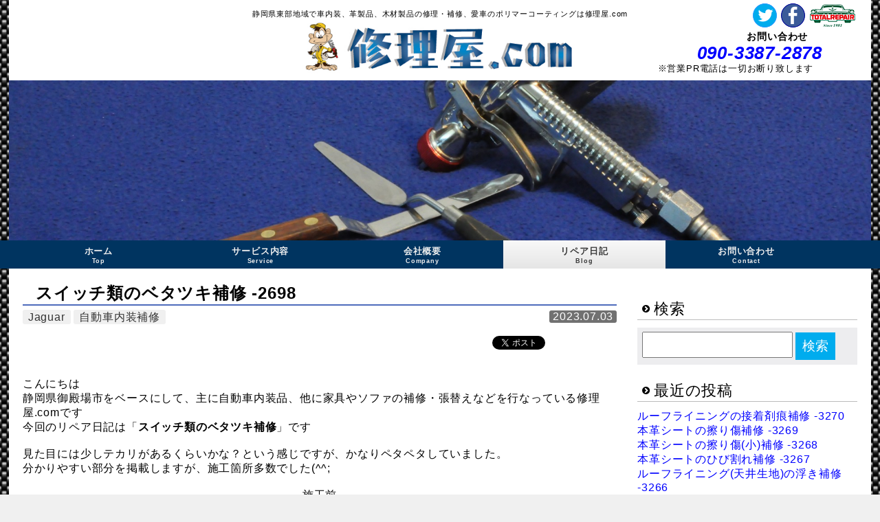

--- FILE ---
content_type: text/html; charset=UTF-8
request_url: https://shuri-ya.com/14548/
body_size: 64003
content:
<!doctype html> 
<html>
<head>
<!--[if lt IE 9]>
<script src="https://shuri-ya.com/wp/wp-content/themes/base-plus/html5/html5shiv.js" type="text/javascript"></script>
<style type="text/css">#accordion .item #menutop{display:none;}</style>
<![endif]-->
<meta charset="UTF-8" />
<title>ジャガー F-Type スイッチ類のベタツキ補修 -2698 - 修理屋.com静岡県東部地域で車内装、革製品、木材製品の修理・補修、愛車のポリマーコーティングは修理屋.com｜修理屋.com</title>
<meta name="keywords" content="Jaguar,自動車内装補修,修理,補修,静岡県,東部,リペア">
<meta name="description" content="こんにちは静岡県御殿場市をベースにして、主に自動車内装品、他に家具やソファの補修・張替えなどを行なっている修理屋.comです今回のリペア日記は「スイッチ類のベタツキ補修」です&nbsp;見た目には少し...">
<meta property="og:title" content="ジャガー F-Type スイッチ類のベタツキ補修 -2698 - 修理屋.com 静岡県東部地域で車内装、革製品、木材製品の修理・補修、愛車のポリマーコーティングは修理屋.com｜修理屋.com" />
<meta property="og:description" content="こんにちは静岡県御殿場市をベースにして、主に自動車内装品、他に家具やソファの補修・張替えなどを行なっている修理屋.comです今回のリペア日記は「スイッチ類のベタツキ補修」です&nbsp;見た目には少し..." />
<meta property="og:url" content="http://shuri-ya.com/14548/" />
<meta property="og:image" content="https://shuri-ya.com/wp/wp-content/uploads/2023/07/Jaguar_F-type_switch_05172023-5-300x180.jpg" /><link rel="author" href="https://plus.google.com/u/0/116891060680049290081" />

		<!-- All in One SEO 4.9.3 - aioseo.com -->
	<meta name="description" content="こんにちは 静岡県御殿場市をベースにして、主に自動車内装品、他に家具やソファの補修・張替えなどを行なっている修" />
	<meta name="robots" content="max-image-preview:large" />
	<meta name="author" content="p911tl"/>
	<link rel="canonical" href="https://shuri-ya.com/14548/" />
	<meta name="generator" content="All in One SEO (AIOSEO) 4.9.3" />
		<meta property="og:locale" content="ja_JP" />
		<meta property="og:site_name" content="修理屋.com - 静岡県東部地域で車内装、革製品、木材製品の修理・補修、愛車のポリマーコーティングは修理屋.com" />
		<meta property="og:type" content="article" />
		<meta property="og:title" content="ジャガー F-Type スイッチ類のベタツキ補修 -2698 - 修理屋.com" />
		<meta property="og:description" content="こんにちは 静岡県御殿場市をベースにして、主に自動車内装品、他に家具やソファの補修・張替えなどを行なっている修" />
		<meta property="og:url" content="https://shuri-ya.com/14548/" />
		<meta property="article:published_time" content="2023-07-02T23:30:08+00:00" />
		<meta property="article:modified_time" content="2023-07-02T23:14:46+00:00" />
		<meta property="article:publisher" content="https://www.facebook.com/shuriyacom" />
		<meta name="twitter:card" content="summary" />
		<meta name="twitter:site" content="@shuriyacom" />
		<meta name="twitter:title" content="ジャガー F-Type スイッチ類のベタツキ補修 -2698 - 修理屋.com" />
		<meta name="twitter:description" content="こんにちは 静岡県御殿場市をベースにして、主に自動車内装品、他に家具やソファの補修・張替えなどを行なっている修" />
		<meta name="twitter:creator" content="@shuriyacom" />
		<script type="application/ld+json" class="aioseo-schema">
			{"@context":"https:\/\/schema.org","@graph":[{"@type":"BlogPosting","@id":"https:\/\/shuri-ya.com\/14548\/#blogposting","name":"\u30b8\u30e3\u30ac\u30fc F-Type \u30b9\u30a4\u30c3\u30c1\u985e\u306e\u30d9\u30bf\u30c4\u30ad\u88dc\u4fee -2698 - \u4fee\u7406\u5c4b.com","headline":"\u30b9\u30a4\u30c3\u30c1\u985e\u306e\u30d9\u30bf\u30c4\u30ad\u88dc\u4fee -2698","author":{"@id":"https:\/\/shuri-ya.com\/author\/p911tl\/#author"},"publisher":{"@id":"https:\/\/shuri-ya.com\/#organization"},"image":{"@type":"ImageObject","url":"https:\/\/shuri-ya.com\/wp\/wp-content\/uploads\/2023\/07\/Jaguar_F-type_switch_05172023-5-scaled.jpg","width":2560,"height":1533,"caption":"\u30b8\u30e3\u30ac\u30fc F-Type \u30b9\u30a4\u30c3\u30c1\u985e\u306e\u30d9\u30bf\u30c4\u30ad\u88dc\u4fee"},"datePublished":"2023-07-03T08:30:08+09:00","dateModified":"2023-07-03T08:14:46+09:00","inLanguage":"ja","mainEntityOfPage":{"@id":"https:\/\/shuri-ya.com\/14548\/#webpage"},"isPartOf":{"@id":"https:\/\/shuri-ya.com\/14548\/#webpage"},"articleSection":"Jaguar, \u81ea\u52d5\u8eca\u5185\u88c5\u88dc\u4fee"},{"@type":"BreadcrumbList","@id":"https:\/\/shuri-ya.com\/14548\/#breadcrumblist","itemListElement":[{"@type":"ListItem","@id":"https:\/\/shuri-ya.com#listItem","position":1,"name":"\u30db\u30fc\u30e0","item":"https:\/\/shuri-ya.com","nextItem":{"@type":"ListItem","@id":"https:\/\/shuri-ya.com\/category\/jaguar\/#listItem","name":"Jaguar"}},{"@type":"ListItem","@id":"https:\/\/shuri-ya.com\/category\/jaguar\/#listItem","position":2,"name":"Jaguar","item":"https:\/\/shuri-ya.com\/category\/jaguar\/","nextItem":{"@type":"ListItem","@id":"https:\/\/shuri-ya.com\/14548\/#listItem","name":"\u30b9\u30a4\u30c3\u30c1\u985e\u306e\u30d9\u30bf\u30c4\u30ad\u88dc\u4fee -2698"},"previousItem":{"@type":"ListItem","@id":"https:\/\/shuri-ya.com#listItem","name":"\u30db\u30fc\u30e0"}},{"@type":"ListItem","@id":"https:\/\/shuri-ya.com\/14548\/#listItem","position":3,"name":"\u30b9\u30a4\u30c3\u30c1\u985e\u306e\u30d9\u30bf\u30c4\u30ad\u88dc\u4fee -2698","previousItem":{"@type":"ListItem","@id":"https:\/\/shuri-ya.com\/category\/jaguar\/#listItem","name":"Jaguar"}}]},{"@type":"Organization","@id":"https:\/\/shuri-ya.com\/#organization","name":"\u4fee\u7406\u5c4b.com","description":"\u9759\u5ca1\u770c\u6771\u90e8\u5730\u57df\u3067\u8eca\u5185\u88c5\u3001\u9769\u88fd\u54c1\u3001\u6728\u6750\u88fd\u54c1\u306e\u4fee\u7406\u30fb\u88dc\u4fee\u3001\u611b\u8eca\u306e\u30dd\u30ea\u30de\u30fc\u30b3\u30fc\u30c6\u30a3\u30f3\u30b0\u306f\u4fee\u7406\u5c4b.com","url":"https:\/\/shuri-ya.com\/","sameAs":["https:\/\/www.facebook.com\/shuriyacom","https:\/\/twitter.com\/shuriyacom","https:\/\/www.instagram.com\/shuriya.com_akira_saitoh"]},{"@type":"Person","@id":"https:\/\/shuri-ya.com\/author\/p911tl\/#author","url":"https:\/\/shuri-ya.com\/author\/p911tl\/","name":"p911tl","image":{"@type":"ImageObject","@id":"https:\/\/shuri-ya.com\/14548\/#authorImage","url":"https:\/\/secure.gravatar.com\/avatar\/c22699ace5a0dbaa87ffa66f0d24465929b473055c025eef1fa4346fa15b30be?s=96&d=mm&r=g","width":96,"height":96,"caption":"p911tl"}},{"@type":"WebPage","@id":"https:\/\/shuri-ya.com\/14548\/#webpage","url":"https:\/\/shuri-ya.com\/14548\/","name":"\u30b8\u30e3\u30ac\u30fc F-Type \u30b9\u30a4\u30c3\u30c1\u985e\u306e\u30d9\u30bf\u30c4\u30ad\u88dc\u4fee -2698 - \u4fee\u7406\u5c4b.com","description":"\u3053\u3093\u306b\u3061\u306f \u9759\u5ca1\u770c\u5fa1\u6bbf\u5834\u5e02\u3092\u30d9\u30fc\u30b9\u306b\u3057\u3066\u3001\u4e3b\u306b\u81ea\u52d5\u8eca\u5185\u88c5\u54c1\u3001\u4ed6\u306b\u5bb6\u5177\u3084\u30bd\u30d5\u30a1\u306e\u88dc\u4fee\u30fb\u5f35\u66ff\u3048\u306a\u3069\u3092\u884c\u306a\u3063\u3066\u3044\u308b\u4fee","inLanguage":"ja","isPartOf":{"@id":"https:\/\/shuri-ya.com\/#website"},"breadcrumb":{"@id":"https:\/\/shuri-ya.com\/14548\/#breadcrumblist"},"author":{"@id":"https:\/\/shuri-ya.com\/author\/p911tl\/#author"},"creator":{"@id":"https:\/\/shuri-ya.com\/author\/p911tl\/#author"},"image":{"@type":"ImageObject","url":"https:\/\/shuri-ya.com\/wp\/wp-content\/uploads\/2023\/07\/Jaguar_F-type_switch_05172023-5-scaled.jpg","@id":"https:\/\/shuri-ya.com\/14548\/#mainImage","width":2560,"height":1533,"caption":"\u30b8\u30e3\u30ac\u30fc F-Type \u30b9\u30a4\u30c3\u30c1\u985e\u306e\u30d9\u30bf\u30c4\u30ad\u88dc\u4fee"},"primaryImageOfPage":{"@id":"https:\/\/shuri-ya.com\/14548\/#mainImage"},"datePublished":"2023-07-03T08:30:08+09:00","dateModified":"2023-07-03T08:14:46+09:00"},{"@type":"WebSite","@id":"https:\/\/shuri-ya.com\/#website","url":"https:\/\/shuri-ya.com\/","name":"\u4fee\u7406\u5c4b.com","description":"\u9759\u5ca1\u770c\u6771\u90e8\u5730\u57df\u3067\u8eca\u5185\u88c5\u3001\u9769\u88fd\u54c1\u3001\u6728\u6750\u88fd\u54c1\u306e\u4fee\u7406\u30fb\u88dc\u4fee\u3001\u611b\u8eca\u306e\u30dd\u30ea\u30de\u30fc\u30b3\u30fc\u30c6\u30a3\u30f3\u30b0\u306f\u4fee\u7406\u5c4b.com","inLanguage":"ja","publisher":{"@id":"https:\/\/shuri-ya.com\/#organization"}}]}
		</script>
		<!-- All in One SEO -->

<link rel="alternate" type="application/rss+xml" title="修理屋.com &raquo; フィード" href="https://shuri-ya.com/feed/" />
<link rel="alternate" type="application/rss+xml" title="修理屋.com &raquo; コメントフィード" href="https://shuri-ya.com/comments/feed/" />
<link rel="alternate" title="oEmbed (JSON)" type="application/json+oembed" href="https://shuri-ya.com/wp-json/oembed/1.0/embed?url=https%3A%2F%2Fshuri-ya.com%2F14548%2F" />
<link rel="alternate" title="oEmbed (XML)" type="text/xml+oembed" href="https://shuri-ya.com/wp-json/oembed/1.0/embed?url=https%3A%2F%2Fshuri-ya.com%2F14548%2F&#038;format=xml" />
<style id='wp-img-auto-sizes-contain-inline-css' type='text/css'>
img:is([sizes=auto i],[sizes^="auto," i]){contain-intrinsic-size:3000px 1500px}
/*# sourceURL=wp-img-auto-sizes-contain-inline-css */
</style>
<style id='wp-emoji-styles-inline-css' type='text/css'>

	img.wp-smiley, img.emoji {
		display: inline !important;
		border: none !important;
		box-shadow: none !important;
		height: 1em !important;
		width: 1em !important;
		margin: 0 0.07em !important;
		vertical-align: -0.1em !important;
		background: none !important;
		padding: 0 !important;
	}
/*# sourceURL=wp-emoji-styles-inline-css */
</style>
<link rel='stylesheet' id='wp-block-library-css' href='https://shuri-ya.com/wp/wp-includes/css/dist/block-library/style.min.css?ver=6.9' type='text/css' media='all' />
<style id='wp-block-paragraph-inline-css' type='text/css'>
.is-small-text{font-size:.875em}.is-regular-text{font-size:1em}.is-large-text{font-size:2.25em}.is-larger-text{font-size:3em}.has-drop-cap:not(:focus):first-letter{float:left;font-size:8.4em;font-style:normal;font-weight:100;line-height:.68;margin:.05em .1em 0 0;text-transform:uppercase}body.rtl .has-drop-cap:not(:focus):first-letter{float:none;margin-left:.1em}p.has-drop-cap.has-background{overflow:hidden}:root :where(p.has-background){padding:1.25em 2.375em}:where(p.has-text-color:not(.has-link-color)) a{color:inherit}p.has-text-align-left[style*="writing-mode:vertical-lr"],p.has-text-align-right[style*="writing-mode:vertical-rl"]{rotate:180deg}
/*# sourceURL=https://shuri-ya.com/wp/wp-includes/blocks/paragraph/style.min.css */
</style>
<style id='global-styles-inline-css' type='text/css'>
:root{--wp--preset--aspect-ratio--square: 1;--wp--preset--aspect-ratio--4-3: 4/3;--wp--preset--aspect-ratio--3-4: 3/4;--wp--preset--aspect-ratio--3-2: 3/2;--wp--preset--aspect-ratio--2-3: 2/3;--wp--preset--aspect-ratio--16-9: 16/9;--wp--preset--aspect-ratio--9-16: 9/16;--wp--preset--color--black: #000000;--wp--preset--color--cyan-bluish-gray: #abb8c3;--wp--preset--color--white: #ffffff;--wp--preset--color--pale-pink: #f78da7;--wp--preset--color--vivid-red: #cf2e2e;--wp--preset--color--luminous-vivid-orange: #ff6900;--wp--preset--color--luminous-vivid-amber: #fcb900;--wp--preset--color--light-green-cyan: #7bdcb5;--wp--preset--color--vivid-green-cyan: #00d084;--wp--preset--color--pale-cyan-blue: #8ed1fc;--wp--preset--color--vivid-cyan-blue: #0693e3;--wp--preset--color--vivid-purple: #9b51e0;--wp--preset--gradient--vivid-cyan-blue-to-vivid-purple: linear-gradient(135deg,rgb(6,147,227) 0%,rgb(155,81,224) 100%);--wp--preset--gradient--light-green-cyan-to-vivid-green-cyan: linear-gradient(135deg,rgb(122,220,180) 0%,rgb(0,208,130) 100%);--wp--preset--gradient--luminous-vivid-amber-to-luminous-vivid-orange: linear-gradient(135deg,rgb(252,185,0) 0%,rgb(255,105,0) 100%);--wp--preset--gradient--luminous-vivid-orange-to-vivid-red: linear-gradient(135deg,rgb(255,105,0) 0%,rgb(207,46,46) 100%);--wp--preset--gradient--very-light-gray-to-cyan-bluish-gray: linear-gradient(135deg,rgb(238,238,238) 0%,rgb(169,184,195) 100%);--wp--preset--gradient--cool-to-warm-spectrum: linear-gradient(135deg,rgb(74,234,220) 0%,rgb(151,120,209) 20%,rgb(207,42,186) 40%,rgb(238,44,130) 60%,rgb(251,105,98) 80%,rgb(254,248,76) 100%);--wp--preset--gradient--blush-light-purple: linear-gradient(135deg,rgb(255,206,236) 0%,rgb(152,150,240) 100%);--wp--preset--gradient--blush-bordeaux: linear-gradient(135deg,rgb(254,205,165) 0%,rgb(254,45,45) 50%,rgb(107,0,62) 100%);--wp--preset--gradient--luminous-dusk: linear-gradient(135deg,rgb(255,203,112) 0%,rgb(199,81,192) 50%,rgb(65,88,208) 100%);--wp--preset--gradient--pale-ocean: linear-gradient(135deg,rgb(255,245,203) 0%,rgb(182,227,212) 50%,rgb(51,167,181) 100%);--wp--preset--gradient--electric-grass: linear-gradient(135deg,rgb(202,248,128) 0%,rgb(113,206,126) 100%);--wp--preset--gradient--midnight: linear-gradient(135deg,rgb(2,3,129) 0%,rgb(40,116,252) 100%);--wp--preset--font-size--small: 13px;--wp--preset--font-size--medium: 20px;--wp--preset--font-size--large: 36px;--wp--preset--font-size--x-large: 42px;--wp--preset--spacing--20: 0.44rem;--wp--preset--spacing--30: 0.67rem;--wp--preset--spacing--40: 1rem;--wp--preset--spacing--50: 1.5rem;--wp--preset--spacing--60: 2.25rem;--wp--preset--spacing--70: 3.38rem;--wp--preset--spacing--80: 5.06rem;--wp--preset--shadow--natural: 6px 6px 9px rgba(0, 0, 0, 0.2);--wp--preset--shadow--deep: 12px 12px 50px rgba(0, 0, 0, 0.4);--wp--preset--shadow--sharp: 6px 6px 0px rgba(0, 0, 0, 0.2);--wp--preset--shadow--outlined: 6px 6px 0px -3px rgb(255, 255, 255), 6px 6px rgb(0, 0, 0);--wp--preset--shadow--crisp: 6px 6px 0px rgb(0, 0, 0);}:where(.is-layout-flex){gap: 0.5em;}:where(.is-layout-grid){gap: 0.5em;}body .is-layout-flex{display: flex;}.is-layout-flex{flex-wrap: wrap;align-items: center;}.is-layout-flex > :is(*, div){margin: 0;}body .is-layout-grid{display: grid;}.is-layout-grid > :is(*, div){margin: 0;}:where(.wp-block-columns.is-layout-flex){gap: 2em;}:where(.wp-block-columns.is-layout-grid){gap: 2em;}:where(.wp-block-post-template.is-layout-flex){gap: 1.25em;}:where(.wp-block-post-template.is-layout-grid){gap: 1.25em;}.has-black-color{color: var(--wp--preset--color--black) !important;}.has-cyan-bluish-gray-color{color: var(--wp--preset--color--cyan-bluish-gray) !important;}.has-white-color{color: var(--wp--preset--color--white) !important;}.has-pale-pink-color{color: var(--wp--preset--color--pale-pink) !important;}.has-vivid-red-color{color: var(--wp--preset--color--vivid-red) !important;}.has-luminous-vivid-orange-color{color: var(--wp--preset--color--luminous-vivid-orange) !important;}.has-luminous-vivid-amber-color{color: var(--wp--preset--color--luminous-vivid-amber) !important;}.has-light-green-cyan-color{color: var(--wp--preset--color--light-green-cyan) !important;}.has-vivid-green-cyan-color{color: var(--wp--preset--color--vivid-green-cyan) !important;}.has-pale-cyan-blue-color{color: var(--wp--preset--color--pale-cyan-blue) !important;}.has-vivid-cyan-blue-color{color: var(--wp--preset--color--vivid-cyan-blue) !important;}.has-vivid-purple-color{color: var(--wp--preset--color--vivid-purple) !important;}.has-black-background-color{background-color: var(--wp--preset--color--black) !important;}.has-cyan-bluish-gray-background-color{background-color: var(--wp--preset--color--cyan-bluish-gray) !important;}.has-white-background-color{background-color: var(--wp--preset--color--white) !important;}.has-pale-pink-background-color{background-color: var(--wp--preset--color--pale-pink) !important;}.has-vivid-red-background-color{background-color: var(--wp--preset--color--vivid-red) !important;}.has-luminous-vivid-orange-background-color{background-color: var(--wp--preset--color--luminous-vivid-orange) !important;}.has-luminous-vivid-amber-background-color{background-color: var(--wp--preset--color--luminous-vivid-amber) !important;}.has-light-green-cyan-background-color{background-color: var(--wp--preset--color--light-green-cyan) !important;}.has-vivid-green-cyan-background-color{background-color: var(--wp--preset--color--vivid-green-cyan) !important;}.has-pale-cyan-blue-background-color{background-color: var(--wp--preset--color--pale-cyan-blue) !important;}.has-vivid-cyan-blue-background-color{background-color: var(--wp--preset--color--vivid-cyan-blue) !important;}.has-vivid-purple-background-color{background-color: var(--wp--preset--color--vivid-purple) !important;}.has-black-border-color{border-color: var(--wp--preset--color--black) !important;}.has-cyan-bluish-gray-border-color{border-color: var(--wp--preset--color--cyan-bluish-gray) !important;}.has-white-border-color{border-color: var(--wp--preset--color--white) !important;}.has-pale-pink-border-color{border-color: var(--wp--preset--color--pale-pink) !important;}.has-vivid-red-border-color{border-color: var(--wp--preset--color--vivid-red) !important;}.has-luminous-vivid-orange-border-color{border-color: var(--wp--preset--color--luminous-vivid-orange) !important;}.has-luminous-vivid-amber-border-color{border-color: var(--wp--preset--color--luminous-vivid-amber) !important;}.has-light-green-cyan-border-color{border-color: var(--wp--preset--color--light-green-cyan) !important;}.has-vivid-green-cyan-border-color{border-color: var(--wp--preset--color--vivid-green-cyan) !important;}.has-pale-cyan-blue-border-color{border-color: var(--wp--preset--color--pale-cyan-blue) !important;}.has-vivid-cyan-blue-border-color{border-color: var(--wp--preset--color--vivid-cyan-blue) !important;}.has-vivid-purple-border-color{border-color: var(--wp--preset--color--vivid-purple) !important;}.has-vivid-cyan-blue-to-vivid-purple-gradient-background{background: var(--wp--preset--gradient--vivid-cyan-blue-to-vivid-purple) !important;}.has-light-green-cyan-to-vivid-green-cyan-gradient-background{background: var(--wp--preset--gradient--light-green-cyan-to-vivid-green-cyan) !important;}.has-luminous-vivid-amber-to-luminous-vivid-orange-gradient-background{background: var(--wp--preset--gradient--luminous-vivid-amber-to-luminous-vivid-orange) !important;}.has-luminous-vivid-orange-to-vivid-red-gradient-background{background: var(--wp--preset--gradient--luminous-vivid-orange-to-vivid-red) !important;}.has-very-light-gray-to-cyan-bluish-gray-gradient-background{background: var(--wp--preset--gradient--very-light-gray-to-cyan-bluish-gray) !important;}.has-cool-to-warm-spectrum-gradient-background{background: var(--wp--preset--gradient--cool-to-warm-spectrum) !important;}.has-blush-light-purple-gradient-background{background: var(--wp--preset--gradient--blush-light-purple) !important;}.has-blush-bordeaux-gradient-background{background: var(--wp--preset--gradient--blush-bordeaux) !important;}.has-luminous-dusk-gradient-background{background: var(--wp--preset--gradient--luminous-dusk) !important;}.has-pale-ocean-gradient-background{background: var(--wp--preset--gradient--pale-ocean) !important;}.has-electric-grass-gradient-background{background: var(--wp--preset--gradient--electric-grass) !important;}.has-midnight-gradient-background{background: var(--wp--preset--gradient--midnight) !important;}.has-small-font-size{font-size: var(--wp--preset--font-size--small) !important;}.has-medium-font-size{font-size: var(--wp--preset--font-size--medium) !important;}.has-large-font-size{font-size: var(--wp--preset--font-size--large) !important;}.has-x-large-font-size{font-size: var(--wp--preset--font-size--x-large) !important;}
/*# sourceURL=global-styles-inline-css */
</style>

<style id='classic-theme-styles-inline-css' type='text/css'>
/*! This file is auto-generated */
.wp-block-button__link{color:#fff;background-color:#32373c;border-radius:9999px;box-shadow:none;text-decoration:none;padding:calc(.667em + 2px) calc(1.333em + 2px);font-size:1.125em}.wp-block-file__button{background:#32373c;color:#fff;text-decoration:none}
/*# sourceURL=/wp-includes/css/classic-themes.min.css */
</style>
<link rel='stylesheet' id='contact-form-7-css' href='https://shuri-ya.com/wp/wp-content/plugins/contact-form-7/includes/css/styles.css?ver=6.1.4' type='text/css' media='all' />
<link rel="https://api.w.org/" href="https://shuri-ya.com/wp-json/" /><link rel="alternate" title="JSON" type="application/json" href="https://shuri-ya.com/wp-json/wp/v2/posts/14548" /><link rel="EditURI" type="application/rsd+xml" title="RSD" href="https://shuri-ya.com/wp/xmlrpc.php?rsd" />
<link rel='shortlink' href='https://shuri-ya.com/?p=14548' />
<style type="text/css" id="custom-background-css">
body.custom-background { background-image: url("https://shuri-ya.com/wp/wp-content/uploads/2014/05/background.jpg"); background-position: center top; background-size: auto; background-repeat: repeat; background-attachment: fixed; }
</style>
	<!--CatPostList-->
<link rel="stylesheet" type="text/css" href="https://shuri-ya.com/wp/wp-content/plugins/catpostlist/catpostlist-front.css" />
<meta name="viewport" content="width=device-width, initial-scale=1">
<link rel="stylesheet" href="https://shuri-ya.com/wp/wp-content/themes/base-plus/slider/default.css" type="text/css" media="screen" />
<link rel="stylesheet" href="https://shuri-ya.com/wp/wp-content/themes/base-plus/slider/nivo-slider.css" type="text/css" media="screen" />
<link rel="stylesheet" href="https://shuri-ya.com/wp/wp-content/themes/shuri-ya/style.css" type="text/css" />

<!--[if lte IE 8]><script src="https://shuri-ya.com/wp/wp-content/themes/base-plus/js/respond.js"></script><![endif]-->
<script src="https://shuri-ya.com/wp/wp-content/themes/base-plus/js/responsive-nav.js"></script>

<style type="text/css">
	body,article h2,.no_lay article h2,.no_lay aside h2,.w_lay article h2,article h1,.no_lay article h1,.no_lay aside h1,.w_lay article h1,footer{border-color:#003460;}
	.totop a,.linkbtn{background:#003460;}
	nav,#accordion,nav ul,.w_lay article .mainleft h2{background: #003460;
		background: -moz-linear-gradient(#003561, #003460);
		background: -o-linear-gradient(#003561, #003460);
		background: -webkit-gradient(linear, 0% 0%, 0% 100%, from(#003561), to(#003460)); 
		background: -webkit-linear-gradient(#003561, #003460);}
</style>

</head>

<body class="wp-singular post-template-default single single-post postid-14548 single-format-standard custom-background wp-theme-base-plus wp-child-theme-shuri-ya" id="">

<div id="fb-root"></div>
<script>(function(d, s, id) {
  var js, fjs = d.getElementsByTagName(s)[0];
  if (d.getElementById(id)) return;
  js = d.createElement(s); js.id = id;
  js.src = "//connect.facebook.net/ja_JP/all.js#xfbml=1";
  fjs.parentNode.insertBefore(js, fjs);
}(document, 'script', 'facebook-jssdk'));</script>


<header>
	<hgroup>
		<h2>静岡県東部地域で車内装、革製品、木材製品の修理・補修、愛車のポリマーコーティングは修理屋.com</h2>
		<div class="h1_area"><a href="https://shuri-ya.com/" title="修理屋.com" rel="home"><img alt="修理屋.com" src="https://shuri-ya.com/wp/wp-content/uploads/2018/07/header_logo2.jpg" title="修理屋.com" /></a><span>修理屋.com</span></div>
<div class="sns_btn">
		<a href="http://www.totalrepair.jp/repair/" class="facebooklogo" target="_blank"><img src="https://shuri-ya.com/wp/wp-content/themes/shuri-ya/images/total_logo.png" alt="トータルリペア" /></a>
		<a href="https://www.facebook.com/shuriyacom" class="facebooklogo" target="_blank"><img src="https://shuri-ya.com/wp/wp-content/themes/base-plus/img/sns/f_logo.png" alt="facebookボタン" /></a>
		<a href="https://twitter.com/shuriyacom" class="twitterlogo" target="_blank"><img src="https://shuri-ya.com/wp/wp-content/themes/base-plus/img/sns/t_logo.png" alt="twitterボタン" /></a>
		<h3>お問い合わせ</h3>
		<dl class="clear">
			<dt class="italic"><a href="tel:090-3387-2878">090-3387-2878</a></dt>
			<dd>※営業PR電話は一切お断り致します</dd>
		</dl>
</div>
	</hgroup>
<!--デフォルトヘッダー画像全表示-->
	<div class="header_img">
	<a href="https://shuri-ya.com/"><img src="https://shuri-ya.com/wp/wp-content/uploads/2014/05/header.jpg" width="1920" alt="" /></a>
	</div>
</header>


<nav class="navi5 navinormal" >
<div class="nav-collapse"><ul id="menu-%e3%82%b0%e3%83%ad%e3%83%bc%e3%83%90%e3%83%ab%e3%83%8a%e3%83%93%e3%82%b2%e3%83%bc%e3%82%b7%e3%83%a7%e3%83%b3" class="menu"><li id="menu-item-6" class="menu-item menu-item-type-custom menu-item-object-custom menu-item-6"><a href="/" title="Top">ホーム<span>Top</span></a></li>
<li id="menu-item-15" class="menu-item menu-item-type-post_type menu-item-object-page menu-item-15"><a href="https://shuri-ya.com/service/" title="Service">サービス内容<span>Service</span></a></li>
<li id="menu-item-114" class="menu-item menu-item-type-post_type menu-item-object-page menu-item-114"><a href="https://shuri-ya.com/company/" title="Company">会社概要<span>Company</span></a></li>
<li id="menu-item-112" class="menu-item menu-item-type-post_type menu-item-object-page current_page_parent menu-item-112"><a href="https://shuri-ya.com/blog/" title="Blog">リペア日記<span>Blog</span></a></li>
<li id="menu-item-113" class="menu-item menu-item-type-post_type menu-item-object-page menu-item-113"><a href="https://shuri-ya.com/contact/" title="Contact">お問い合わせ<span>Contact</span></a></li>
</ul></div></nav>



<div id="contents" class="container clearfix ">



<article>
	<div class="mainright">
					<h1>スイッチ類のベタツキ補修 -2698</h1>
<div class="post_top">
<time class="alignright">2023.07.03</time>
<p class="category_link"><a href="https://shuri-ya.com/category/jaguar/" rel="category tag">Jaguar</a> <a href="https://shuri-ya.com/category/interior-car-repair/" rel="category tag">自動車内装補修</a></p>
</div>
			<div class="social-buttom">
<ul class="snsb cf">
	<li>
<a href="https://twitter.com/share" class="twitter-share-button" data-lang="ja" data-count="vertical">ツイート</a>
<script>!function(d,s,id){var js,fjs=d.getElementsByTagName(s)[0],p=/^http:/.test(d.location)?'http':'https';if(!d.getElementById(id)){js=d.createElement(s);js.id=id;js.src=p+'://platform.twitter.com/widgets.js';fjs.parentNode.insertBefore(js,fjs);}}(document, 'script', 'twitter-wjs');</script>
      </li>
	<li>
<div class="fb-share-button" data-href="https://shuri-ya.com/14548/" data-type="box_count"></div>
      </li>
	<li><script type="text/javascript" src="https://apis.google.com/js/plusone.js"></script>
        <g:plusone size="tall" href="https://shuri-ya.com/14548/"></g:plusone>
      </li>
	<li> <a href="http://b.hatena.ne.jp/entry/https://shuri-ya.com/14548/" class="hatena-bookmark-button" data-hatena-bookmark-title="スイッチ類のベタツキ補修 -2698｜修理屋.com" data-hatena-bookmark-layout="vertical" title="このエントリーをはてなブックマークに追加"><img src="//b.st-hatena.com/images/entry-button/button-only.gif" alt="このエントリーをはてなブックマークに追加" width="20" height="20" style="border: none;" /></a><script type="text/javascript" src="//b.st-hatena.com/js/bookmark_button.js" charset="utf-8" async="async"></script>
      </li>
</ul>
</div>
			<div class="post">
			<p>こんにちは</p>
<p>静岡県御殿場市をベースにして、主に自動車内装品、他に家具やソファの補修・張替えなどを行なっている修理屋.comです</p>
<p>今回のリペア日記は「<strong>スイッチ類のベタツキ補修</strong>」です</p>
<p>&nbsp;</p>
<p>見た目には少しテカリがあるくらいかな？という感じですが、かなりペタペタしていました。</p>
<p>分かりやすい部分を掲載しますが、施工箇所多数でした(^^;</p>
<p>&nbsp;</p>
<p style="text-align: center;">施工前</p>
<p><a href="https://shuri-ya.com/wp/wp-content/uploads/2023/07/Jaguar_F-type_switch_05172023-1-scaled.jpg"><img fetchpriority="high" decoding="async" class="aligncenter size-large wp-image-14550" src="https://shuri-ya.com/wp/wp-content/uploads/2023/07/Jaguar_F-type_switch_05172023-1-768x1024.jpg" alt="ジャガー F-Type スイッチ類のベタツキ補修" width="768" height="1024" srcset="https://shuri-ya.com/wp/wp-content/uploads/2023/07/Jaguar_F-type_switch_05172023-1-768x1024.jpg 768w, https://shuri-ya.com/wp/wp-content/uploads/2023/07/Jaguar_F-type_switch_05172023-1-225x300.jpg 225w, https://shuri-ya.com/wp/wp-content/uploads/2023/07/Jaguar_F-type_switch_05172023-1-1152x1536.jpg 1152w, https://shuri-ya.com/wp/wp-content/uploads/2023/07/Jaguar_F-type_switch_05172023-1-1536x2048.jpg 1536w, https://shuri-ya.com/wp/wp-content/uploads/2023/07/Jaguar_F-type_switch_05172023-1-scaled.jpg 1920w" sizes="(max-width: 768px) 100vw, 768px" /></a></p>
<p>&nbsp;</p>
<p>&nbsp;</p>
<p style="text-align: center;">施工後</p>
<p><a href="https://shuri-ya.com/wp/wp-content/uploads/2023/07/Jaguar_F-type_switch_05172023-3-scaled.jpg"><img decoding="async" class="aligncenter size-large wp-image-14552" src="https://shuri-ya.com/wp/wp-content/uploads/2023/07/Jaguar_F-type_switch_05172023-3-768x1024.jpg" alt="ジャガー F-Type スイッチ類のベタツキ補修" width="768" height="1024" srcset="https://shuri-ya.com/wp/wp-content/uploads/2023/07/Jaguar_F-type_switch_05172023-3-768x1024.jpg 768w, https://shuri-ya.com/wp/wp-content/uploads/2023/07/Jaguar_F-type_switch_05172023-3-225x300.jpg 225w, https://shuri-ya.com/wp/wp-content/uploads/2023/07/Jaguar_F-type_switch_05172023-3-1152x1536.jpg 1152w, https://shuri-ya.com/wp/wp-content/uploads/2023/07/Jaguar_F-type_switch_05172023-3-1536x2048.jpg 1536w, https://shuri-ya.com/wp/wp-content/uploads/2023/07/Jaguar_F-type_switch_05172023-3-scaled.jpg 1920w" sizes="(max-width: 768px) 100vw, 768px" /></a></p>
<p>&nbsp;</p>
<p>&nbsp;</p>
<p style="text-align: center;">施工前</p>
<p>&nbsp;</p>
<p><a href="https://shuri-ya.com/wp/wp-content/uploads/2023/07/Jaguar_F-type_switch_05172023-2.jpg"><img decoding="async" class="aligncenter size-large wp-image-14556" src="https://shuri-ya.com/wp/wp-content/uploads/2023/07/Jaguar_F-type_switch_05172023-2-1024x883.jpg" alt="ジャガー F-Type スイッチ類のベタツキ補修" width="1000" height="862" srcset="https://shuri-ya.com/wp/wp-content/uploads/2023/07/Jaguar_F-type_switch_05172023-2-1024x883.jpg 1024w, https://shuri-ya.com/wp/wp-content/uploads/2023/07/Jaguar_F-type_switch_05172023-2-300x259.jpg 300w, https://shuri-ya.com/wp/wp-content/uploads/2023/07/Jaguar_F-type_switch_05172023-2-768x662.jpg 768w, https://shuri-ya.com/wp/wp-content/uploads/2023/07/Jaguar_F-type_switch_05172023-2-1536x1324.jpg 1536w, https://shuri-ya.com/wp/wp-content/uploads/2023/07/Jaguar_F-type_switch_05172023-2-2048x1765.jpg 2048w" sizes="(max-width: 1000px) 100vw, 1000px" /></a></p>
<p>&nbsp;</p>
<p>&nbsp;</p>
<p style="text-align: center;">施工後</p>
<p><a href="https://shuri-ya.com/wp/wp-content/uploads/2023/07/Jaguar_F-type_switch_05172023-4-scaled.jpg"><img loading="lazy" decoding="async" class="aligncenter size-large wp-image-14553" src="https://shuri-ya.com/wp/wp-content/uploads/2023/07/Jaguar_F-type_switch_05172023-4-768x1024.jpg" alt="ジャガー F-Type スイッチ類のベタツキ補修" width="768" height="1024" srcset="https://shuri-ya.com/wp/wp-content/uploads/2023/07/Jaguar_F-type_switch_05172023-4-768x1024.jpg 768w, https://shuri-ya.com/wp/wp-content/uploads/2023/07/Jaguar_F-type_switch_05172023-4-225x300.jpg 225w, https://shuri-ya.com/wp/wp-content/uploads/2023/07/Jaguar_F-type_switch_05172023-4-1152x1536.jpg 1152w, https://shuri-ya.com/wp/wp-content/uploads/2023/07/Jaguar_F-type_switch_05172023-4-1536x2048.jpg 1536w, https://shuri-ya.com/wp/wp-content/uploads/2023/07/Jaguar_F-type_switch_05172023-4-scaled.jpg 1920w" sizes="auto, (max-width: 768px) 100vw, 768px" /></a></p>
<p>&nbsp;</p>
<p>&nbsp;</p>
<p>&nbsp;</p>
<p>キレイに補修出来ました</p>
<p>&nbsp;</p>
<p>ちなみに、ドアトリムのパーツは取り外してバラシて施工しました。<a href="https://shuri-ya.com/wp/wp-content/uploads/2023/07/Jaguar_F-type_switch_05172023-6-scaled.jpg"><br />
<img loading="lazy" decoding="async" class="aligncenter size-large wp-image-14555" src="https://shuri-ya.com/wp/wp-content/uploads/2023/07/Jaguar_F-type_switch_05172023-6-1024x768.jpg" alt="ジャガー F-Type スイッチ類のベタツキ補修" width="1000" height="750" srcset="https://shuri-ya.com/wp/wp-content/uploads/2023/07/Jaguar_F-type_switch_05172023-6-1024x768.jpg 1024w, https://shuri-ya.com/wp/wp-content/uploads/2023/07/Jaguar_F-type_switch_05172023-6-300x225.jpg 300w, https://shuri-ya.com/wp/wp-content/uploads/2023/07/Jaguar_F-type_switch_05172023-6-768x576.jpg 768w, https://shuri-ya.com/wp/wp-content/uploads/2023/07/Jaguar_F-type_switch_05172023-6-1536x1152.jpg 1536w, https://shuri-ya.com/wp/wp-content/uploads/2023/07/Jaguar_F-type_switch_05172023-6-2048x1536.jpg 2048w" sizes="auto, (max-width: 1000px) 100vw, 1000px" /></a></p>
<p>バラシて気が付いたのですが、この車両2ドアクーペなのに、運転席側パワーウィンドウスイッチは4ドア車の同じ部品が使われていました。</p>
<p>こうやって部品共通化でコスト削減しているのですね。</p>
<p>&nbsp;</p>
<div class="pointarea">
<h4>内装ベタつき処理：内装ベタつき処理</h4>
<table>
<tr>
<th>施工代金</th>
<td>円～&#047;箇所</td>
</tr>
<tr>
<th>施工時間</th>
<td>180分～</td>
</tr>
</table>
<p class="tyui">※リペア範囲の大きさ、傷みの度合いにより変わります。</p>
</div>

<div class="contact_btn">
	<div class="tel"><a href="tel:09033872878"><img src="https://shuri-ya.com/wp/wp-content/themes/shuri-ya/images/telephone-icon-free51.png">電話でお問い合わせ</a></div>
	<div class="mail"><a href="/contact/"><img src="https://shuri-ya.com/wp/wp-content/themes/shuri-ya/images/mail-icon-free51.png">メールでお問い合わせ</a></div>
</div>

			
<div class="kanren">
<h2>関連記事</h2>
<ul>
  <li>
<a href="https://shuri-ya.com/5730/">
<img width="150" height="150" src="https://shuri-ya.com/wp/wp-content/uploads/2017/05/nissan_Elgrand_seat_12162016-1-150x150.jpg" class="attachment-thumbnail size-thumbnail wp-post-image" alt="" decoding="async" loading="lazy" srcset="https://shuri-ya.com/wp/wp-content/uploads/2017/05/nissan_Elgrand_seat_12162016-1-150x150.jpg 150w, https://shuri-ya.com/wp/wp-content/uploads/2017/05/nissan_Elgrand_seat_12162016-1-120x120.jpg 120w" sizes="auto, (max-width: 150px) 100vw, 150px" /><time class="alignright">2017.05.16</time>
<h3>日産 エルグランド レザーシートの破れ補修 -1332</h3>
<p>今回のリペア日記は「日産 エルグランド レザーシートの破れ補修」 &nbsp; 施工前 &nbsp; 施工後 &nbsp; &nbsp; よく見かけるレザーシートの破れです。 綺麗</p>
</a></li>
  <li>
<a href="https://shuri-ya.com/317/">
<img width="150" height="150" src="https://shuri-ya.com/wp/wp-content/uploads/2014/06/Mazda_Atenza_seat_012420141-150x150.jpg" class="attachment-thumbnail size-thumbnail wp-post-image" alt="" decoding="async" loading="lazy" srcset="https://shuri-ya.com/wp/wp-content/uploads/2014/06/Mazda_Atenza_seat_012420141-150x150.jpg 150w, https://shuri-ya.com/wp/wp-content/uploads/2014/06/Mazda_Atenza_seat_012420141-120x120.jpg 120w" sizes="auto, (max-width: 150px) 100vw, 150px" /><time class="alignright">2014.06.07</time>
<h3>修理屋.comのリペア日記－６０２　マツダ　アテンザ　シートリペア</h3>
<p>昨日も一日雨。 雨の日は仕事にならないことが多いです。 場合によっては、部品を持ち帰って家で補修することもあり、ガレージをお借りして作業することもあります。 梅雨だから雨は仕方ない</p>
</a></li>
  <li>
<a href="https://shuri-ya.com/15149/">
<img width="150" height="150" src="https://shuri-ya.com/wp/wp-content/uploads/2023/11/Toyota_Prius_seat_09172023-1-150x150.jpg" class="attachment-thumbnail size-thumbnail wp-post-image" alt="トヨタ プリウス アルカンタラ調生地シートの焦げ穴補修" decoding="async" loading="lazy" srcset="https://shuri-ya.com/wp/wp-content/uploads/2023/11/Toyota_Prius_seat_09172023-1-150x150.jpg 150w, https://shuri-ya.com/wp/wp-content/uploads/2023/11/Toyota_Prius_seat_09172023-1-120x120.jpg 120w" sizes="auto, (max-width: 150px) 100vw, 150px" /><time class="alignright">2023.11.01</time>
<h3>アルカンタラ調生地シートの焦げ穴補修 -2777</h3>
<p>こんにちは &nbsp; 静岡県御殿場市をベースにして、主に自動車内装品、他に家具やソファの補修・張替えなどを行なっている修理屋.comです &nbsp; 今回のリペア日記は「アル</p>
</a></li>
  <li>
<a href="https://shuri-ya.com/8892/">
<img width="150" height="150" src="https://shuri-ya.com/wp/wp-content/uploads/2019/09/Maserati_Ghibli_Inpane_07062019-4-150x150.jpg" class="attachment-thumbnail size-thumbnail wp-post-image" alt="マセラティ ギブリ インパネのクリア割れ補修" decoding="async" loading="lazy" srcset="https://shuri-ya.com/wp/wp-content/uploads/2019/09/Maserati_Ghibli_Inpane_07062019-4-150x150.jpg 150w, https://shuri-ya.com/wp/wp-content/uploads/2019/09/Maserati_Ghibli_Inpane_07062019-4-120x120.jpg 120w" sizes="auto, (max-width: 150px) 100vw, 150px" /><time class="alignright">2019.09.13</time>
<h3>マセラティ ギブリ インパネのクリア割れ補修 -1830</h3>
<p>　 今回のリペア日記は「マセラティ ギブリ インパネのクリア割れ補修」 　 以前にも同じような状態のものがありましたが、今回の方が少し酷い状態でした。 　 施工前 　 　 施工後 </p>
</a></li>
  <li>
<a href="https://shuri-ya.com/9217/">
<img width="150" height="150" src="https://shuri-ya.com/wp/wp-content/uploads/2019/12/AMG_S63_Dashboard_09252019-1-150x150.jpg" class="attachment-thumbnail size-thumbnail wp-post-image" alt="AMG S63 ダッシュボードの生地剥がれ補修" decoding="async" loading="lazy" srcset="https://shuri-ya.com/wp/wp-content/uploads/2019/12/AMG_S63_Dashboard_09252019-1-150x150.jpg 150w, https://shuri-ya.com/wp/wp-content/uploads/2019/12/AMG_S63_Dashboard_09252019-1-120x120.jpg 120w" sizes="auto, (max-width: 150px) 100vw, 150px" /><time class="alignright">2019.12.12</time>
<h3>AMG S63 ダッシュボードの生地剥がれ補修 -1884</h3>
<p>　 今回のリペア日記は「AMG S63 ダッシュボードの生地剥がれ補修」 　 ダッシュボードに両面テープで何かを張り付けていたのだと思います。 それを剥がす時に、生地まで剥がれてし</p>
</a></li>
</ul>
</div>

<div class="post_bottom">
<p class="textright"><a class="page-link" href="">▲前ページ</a></p>

<p class="clear"><span class="left page-link">&laquo; <a href="https://shuri-ya.com/14559/" rel="next">本革シートの擦り傷補修 -2699</a></span><span class="right page-link"><a href="https://shuri-ya.com/14538/" rel="prev">本革ステアリングの色剥がれ補修 -2697</a> &raquo;</span></p>
<div class="clear"></div>
</div>
			</div>
		<div id="comments">
 
</div>
		</div>
		<div class="mainleft">
					</div>
	</article>
<aside>
	<div id="search-3" class="leftsidesub_wid"><h2>検索</h2><form method="get" id="searchform" action="https://shuri-ya.com/" >
<div>
<input type="text" value="" name="s" id="s" />
<input type="submit" id="searchsubmit" value="検索" />
</div>
</form></div>
		<div id="recent-posts-3" class="leftsidesub_wid">
		<h2>最近の投稿</h2>
		<ul>
											<li>
					<a href="https://shuri-ya.com/18096/">ルーフライニングの接着剤痕補修 -3270</a>
									</li>
											<li>
					<a href="https://shuri-ya.com/18091/">本革シートの擦り傷補修 -3269</a>
									</li>
											<li>
					<a href="https://shuri-ya.com/18086/">本革シートの擦り傷(小)補修 -3268</a>
									</li>
											<li>
					<a href="https://shuri-ya.com/18080/">本革シートのひび割れ補修 -3267</a>
									</li>
											<li>
					<a href="https://shuri-ya.com/18076/">ルーフライニング(天井生地)の浮き補修 -3266</a>
									</li>
					</ul>

		</div><div id="categories-3" class="leftsidesub_wid"><h2>カテゴリー</h2>
			<ul>
					<li class="cat-item cat-item-32"><a href="https://shuri-ya.com/category/alpha-romeo/">Alpha Romeo</a>
</li>
	<li class="cat-item cat-item-26"><a href="https://shuri-ya.com/category/aston-martin/">Aston Martin</a>
</li>
	<li class="cat-item cat-item-15"><a href="https://shuri-ya.com/category/audi/">Audi</a>
</li>
	<li class="cat-item cat-item-24"><a href="https://shuri-ya.com/category/bentley/">Bentley</a>
</li>
	<li class="cat-item cat-item-17"><a href="https://shuri-ya.com/category/bmw/">BMW / ALPINA</a>
</li>
	<li class="cat-item cat-item-31"><a href="https://shuri-ya.com/category/chrysler/">Chrysler</a>
</li>
	<li class="cat-item cat-item-35"><a href="https://shuri-ya.com/category/corting/">Corting</a>
</li>
	<li class="cat-item cat-item-30"><a href="https://shuri-ya.com/category/corvet/">Corvet</a>
</li>
	<li class="cat-item cat-item-21"><a href="https://shuri-ya.com/category/ferrari/">Ferrari</a>
</li>
	<li class="cat-item cat-item-33"><a href="https://shuri-ya.com/category/fiat/">Fiat / Abarth</a>
</li>
	<li class="cat-item cat-item-23"><a href="https://shuri-ya.com/category/ford/">Ford</a>
</li>
	<li class="cat-item cat-item-27"><a href="https://shuri-ya.com/category/jaguar/">Jaguar</a>
</li>
	<li class="cat-item cat-item-29"><a href="https://shuri-ya.com/category/lamborghini/">Lamborghini</a>
</li>
	<li class="cat-item cat-item-28"><a href="https://shuri-ya.com/category/land-rover/">Land Rover / Range Rover</a>
</li>
	<li class="cat-item cat-item-14"><a href="https://shuri-ya.com/category/lexus/">Lexus</a>
</li>
	<li class="cat-item cat-item-22"><a href="https://shuri-ya.com/category/maseratti/">Maseratti</a>
</li>
	<li class="cat-item cat-item-16"><a href="https://shuri-ya.com/category/mercedes-benz-amg/">Mercedes Benz / AMG</a>
</li>
	<li class="cat-item cat-item-41"><a href="https://shuri-ya.com/category/bmw/mini/">Mini</a>
</li>
	<li class="cat-item cat-item-25"><a href="https://shuri-ya.com/category/peugeot/">Peugeot</a>
</li>
	<li class="cat-item cat-item-20"><a href="https://shuri-ya.com/category/porsche/">Porsche</a>
</li>
	<li class="cat-item cat-item-18"><a href="https://shuri-ya.com/category/volks-wagen/">Volks Wagen</a>
</li>
	<li class="cat-item cat-item-19"><a href="https://shuri-ya.com/category/volvo/">Volvo</a>
</li>
	<li class="cat-item cat-item-34"><a href="https://shuri-ya.com/category/other-cars/">その他車種</a>
</li>
	<li class="cat-item cat-item-11"><a href="https://shuri-ya.com/category/suzuki/">スズキ</a>
</li>
	<li class="cat-item cat-item-10"><a href="https://shuri-ya.com/category/subaru/">スバル</a>
</li>
	<li class="cat-item cat-item-12"><a href="https://shuri-ya.com/category/daihatsu/">ダイハツ</a>
</li>
	<li class="cat-item cat-item-2"><a href="https://shuri-ya.com/category/toyota/">トヨタ</a>
</li>
	<li class="cat-item cat-item-39"><a href="https://shuri-ya.com/category/auto-headright-corting/">ヘッドライトコーティング・磨き</a>
</li>
	<li class="cat-item cat-item-8"><a href="https://shuri-ya.com/category/honda/">ホンダ</a>
</li>
	<li class="cat-item cat-item-9"><a href="https://shuri-ya.com/category/mazda/">マツダ</a>
</li>
	<li class="cat-item cat-item-42"><a href="https://shuri-ya.com/category/roof-lining/">ルーフライニング張替</a>
</li>
	<li class="cat-item cat-item-13"><a href="https://shuri-ya.com/category/mitsubishi/">三菱</a>
</li>
	<li class="cat-item cat-item-37"><a href="https://shuri-ya.com/category/interior-house-furniture-repair/">屋内内装・家具補修</a>
</li>
	<li class="cat-item cat-item-7"><a href="https://shuri-ya.com/category/nissan/">日産</a>
</li>
	<li class="cat-item cat-item-1"><a href="https://shuri-ya.com/category/%e6%9c%aa%e5%88%86%e9%a1%9e/">未分類</a>
</li>
	<li class="cat-item cat-item-36"><a href="https://shuri-ya.com/category/interior-car-repair/">自動車内装補修</a>
</li>
	<li class="cat-item cat-item-38"><a href="https://shuri-ya.com/category/auto-body-corting/">自動車撥水コーティング</a>
</li>
	<li class="cat-item cat-item-40"><a href="https://shuri-ya.com/category/shoes-bag-wallet-others/">靴・バッグ・財布等補修</a>
</li>
			</ul>

			</div><div id="archives-3" class="leftsidesub_wid"><h2>アーカイブ</h2>
			<ul>
					<li><a href='https://shuri-ya.com/date/2026/01/'>2026年1月</a></li>
	<li><a href='https://shuri-ya.com/date/2025/12/'>2025年12月</a></li>
	<li><a href='https://shuri-ya.com/date/2025/11/'>2025年11月</a></li>
	<li><a href='https://shuri-ya.com/date/2025/10/'>2025年10月</a></li>
	<li><a href='https://shuri-ya.com/date/2025/09/'>2025年9月</a></li>
	<li><a href='https://shuri-ya.com/date/2025/08/'>2025年8月</a></li>
	<li><a href='https://shuri-ya.com/date/2025/07/'>2025年7月</a></li>
	<li><a href='https://shuri-ya.com/date/2025/06/'>2025年6月</a></li>
	<li><a href='https://shuri-ya.com/date/2025/05/'>2025年5月</a></li>
	<li><a href='https://shuri-ya.com/date/2025/04/'>2025年4月</a></li>
	<li><a href='https://shuri-ya.com/date/2025/03/'>2025年3月</a></li>
	<li><a href='https://shuri-ya.com/date/2025/02/'>2025年2月</a></li>
	<li><a href='https://shuri-ya.com/date/2025/01/'>2025年1月</a></li>
	<li><a href='https://shuri-ya.com/date/2024/12/'>2024年12月</a></li>
	<li><a href='https://shuri-ya.com/date/2024/11/'>2024年11月</a></li>
	<li><a href='https://shuri-ya.com/date/2024/10/'>2024年10月</a></li>
	<li><a href='https://shuri-ya.com/date/2024/09/'>2024年9月</a></li>
	<li><a href='https://shuri-ya.com/date/2024/08/'>2024年8月</a></li>
	<li><a href='https://shuri-ya.com/date/2024/07/'>2024年7月</a></li>
	<li><a href='https://shuri-ya.com/date/2024/06/'>2024年6月</a></li>
	<li><a href='https://shuri-ya.com/date/2024/05/'>2024年5月</a></li>
	<li><a href='https://shuri-ya.com/date/2024/04/'>2024年4月</a></li>
	<li><a href='https://shuri-ya.com/date/2024/03/'>2024年3月</a></li>
	<li><a href='https://shuri-ya.com/date/2024/02/'>2024年2月</a></li>
	<li><a href='https://shuri-ya.com/date/2024/01/'>2024年1月</a></li>
	<li><a href='https://shuri-ya.com/date/2023/12/'>2023年12月</a></li>
	<li><a href='https://shuri-ya.com/date/2023/11/'>2023年11月</a></li>
	<li><a href='https://shuri-ya.com/date/2023/10/'>2023年10月</a></li>
	<li><a href='https://shuri-ya.com/date/2023/09/'>2023年9月</a></li>
	<li><a href='https://shuri-ya.com/date/2023/08/'>2023年8月</a></li>
	<li><a href='https://shuri-ya.com/date/2023/07/'>2023年7月</a></li>
	<li><a href='https://shuri-ya.com/date/2023/06/'>2023年6月</a></li>
	<li><a href='https://shuri-ya.com/date/2023/05/'>2023年5月</a></li>
	<li><a href='https://shuri-ya.com/date/2023/04/'>2023年4月</a></li>
	<li><a href='https://shuri-ya.com/date/2023/03/'>2023年3月</a></li>
	<li><a href='https://shuri-ya.com/date/2023/02/'>2023年2月</a></li>
	<li><a href='https://shuri-ya.com/date/2023/01/'>2023年1月</a></li>
	<li><a href='https://shuri-ya.com/date/2022/12/'>2022年12月</a></li>
	<li><a href='https://shuri-ya.com/date/2022/11/'>2022年11月</a></li>
	<li><a href='https://shuri-ya.com/date/2022/10/'>2022年10月</a></li>
	<li><a href='https://shuri-ya.com/date/2022/09/'>2022年9月</a></li>
	<li><a href='https://shuri-ya.com/date/2022/08/'>2022年8月</a></li>
	<li><a href='https://shuri-ya.com/date/2022/07/'>2022年7月</a></li>
	<li><a href='https://shuri-ya.com/date/2022/06/'>2022年6月</a></li>
	<li><a href='https://shuri-ya.com/date/2022/05/'>2022年5月</a></li>
	<li><a href='https://shuri-ya.com/date/2022/04/'>2022年4月</a></li>
	<li><a href='https://shuri-ya.com/date/2022/03/'>2022年3月</a></li>
	<li><a href='https://shuri-ya.com/date/2022/02/'>2022年2月</a></li>
	<li><a href='https://shuri-ya.com/date/2022/01/'>2022年1月</a></li>
	<li><a href='https://shuri-ya.com/date/2021/12/'>2021年12月</a></li>
	<li><a href='https://shuri-ya.com/date/2021/11/'>2021年11月</a></li>
	<li><a href='https://shuri-ya.com/date/2021/10/'>2021年10月</a></li>
	<li><a href='https://shuri-ya.com/date/2021/09/'>2021年9月</a></li>
	<li><a href='https://shuri-ya.com/date/2021/08/'>2021年8月</a></li>
	<li><a href='https://shuri-ya.com/date/2021/07/'>2021年7月</a></li>
	<li><a href='https://shuri-ya.com/date/2021/06/'>2021年6月</a></li>
	<li><a href='https://shuri-ya.com/date/2021/05/'>2021年5月</a></li>
	<li><a href='https://shuri-ya.com/date/2021/04/'>2021年4月</a></li>
	<li><a href='https://shuri-ya.com/date/2021/03/'>2021年3月</a></li>
	<li><a href='https://shuri-ya.com/date/2021/02/'>2021年2月</a></li>
	<li><a href='https://shuri-ya.com/date/2021/01/'>2021年1月</a></li>
	<li><a href='https://shuri-ya.com/date/2020/12/'>2020年12月</a></li>
	<li><a href='https://shuri-ya.com/date/2020/11/'>2020年11月</a></li>
	<li><a href='https://shuri-ya.com/date/2020/10/'>2020年10月</a></li>
	<li><a href='https://shuri-ya.com/date/2020/09/'>2020年9月</a></li>
	<li><a href='https://shuri-ya.com/date/2020/08/'>2020年8月</a></li>
	<li><a href='https://shuri-ya.com/date/2020/07/'>2020年7月</a></li>
	<li><a href='https://shuri-ya.com/date/2020/06/'>2020年6月</a></li>
	<li><a href='https://shuri-ya.com/date/2020/05/'>2020年5月</a></li>
	<li><a href='https://shuri-ya.com/date/2020/04/'>2020年4月</a></li>
	<li><a href='https://shuri-ya.com/date/2020/03/'>2020年3月</a></li>
	<li><a href='https://shuri-ya.com/date/2020/02/'>2020年2月</a></li>
	<li><a href='https://shuri-ya.com/date/2020/01/'>2020年1月</a></li>
	<li><a href='https://shuri-ya.com/date/2019/12/'>2019年12月</a></li>
	<li><a href='https://shuri-ya.com/date/2019/11/'>2019年11月</a></li>
	<li><a href='https://shuri-ya.com/date/2019/10/'>2019年10月</a></li>
	<li><a href='https://shuri-ya.com/date/2019/09/'>2019年9月</a></li>
	<li><a href='https://shuri-ya.com/date/2019/08/'>2019年8月</a></li>
	<li><a href='https://shuri-ya.com/date/2019/07/'>2019年7月</a></li>
	<li><a href='https://shuri-ya.com/date/2019/06/'>2019年6月</a></li>
	<li><a href='https://shuri-ya.com/date/2019/05/'>2019年5月</a></li>
	<li><a href='https://shuri-ya.com/date/2019/04/'>2019年4月</a></li>
	<li><a href='https://shuri-ya.com/date/2019/03/'>2019年3月</a></li>
	<li><a href='https://shuri-ya.com/date/2019/02/'>2019年2月</a></li>
	<li><a href='https://shuri-ya.com/date/2019/01/'>2019年1月</a></li>
	<li><a href='https://shuri-ya.com/date/2018/12/'>2018年12月</a></li>
	<li><a href='https://shuri-ya.com/date/2018/11/'>2018年11月</a></li>
	<li><a href='https://shuri-ya.com/date/2018/10/'>2018年10月</a></li>
	<li><a href='https://shuri-ya.com/date/2018/09/'>2018年9月</a></li>
	<li><a href='https://shuri-ya.com/date/2018/08/'>2018年8月</a></li>
	<li><a href='https://shuri-ya.com/date/2018/07/'>2018年7月</a></li>
	<li><a href='https://shuri-ya.com/date/2018/06/'>2018年6月</a></li>
	<li><a href='https://shuri-ya.com/date/2018/05/'>2018年5月</a></li>
	<li><a href='https://shuri-ya.com/date/2018/04/'>2018年4月</a></li>
	<li><a href='https://shuri-ya.com/date/2018/03/'>2018年3月</a></li>
	<li><a href='https://shuri-ya.com/date/2018/02/'>2018年2月</a></li>
	<li><a href='https://shuri-ya.com/date/2018/01/'>2018年1月</a></li>
	<li><a href='https://shuri-ya.com/date/2017/12/'>2017年12月</a></li>
	<li><a href='https://shuri-ya.com/date/2017/11/'>2017年11月</a></li>
	<li><a href='https://shuri-ya.com/date/2017/10/'>2017年10月</a></li>
	<li><a href='https://shuri-ya.com/date/2017/09/'>2017年9月</a></li>
	<li><a href='https://shuri-ya.com/date/2017/08/'>2017年8月</a></li>
	<li><a href='https://shuri-ya.com/date/2017/07/'>2017年7月</a></li>
	<li><a href='https://shuri-ya.com/date/2017/06/'>2017年6月</a></li>
	<li><a href='https://shuri-ya.com/date/2017/05/'>2017年5月</a></li>
	<li><a href='https://shuri-ya.com/date/2017/04/'>2017年4月</a></li>
	<li><a href='https://shuri-ya.com/date/2017/03/'>2017年3月</a></li>
	<li><a href='https://shuri-ya.com/date/2017/02/'>2017年2月</a></li>
	<li><a href='https://shuri-ya.com/date/2017/01/'>2017年1月</a></li>
	<li><a href='https://shuri-ya.com/date/2016/12/'>2016年12月</a></li>
	<li><a href='https://shuri-ya.com/date/2016/11/'>2016年11月</a></li>
	<li><a href='https://shuri-ya.com/date/2016/10/'>2016年10月</a></li>
	<li><a href='https://shuri-ya.com/date/2016/09/'>2016年9月</a></li>
	<li><a href='https://shuri-ya.com/date/2016/08/'>2016年8月</a></li>
	<li><a href='https://shuri-ya.com/date/2016/07/'>2016年7月</a></li>
	<li><a href='https://shuri-ya.com/date/2016/06/'>2016年6月</a></li>
	<li><a href='https://shuri-ya.com/date/2016/05/'>2016年5月</a></li>
	<li><a href='https://shuri-ya.com/date/2016/04/'>2016年4月</a></li>
	<li><a href='https://shuri-ya.com/date/2016/03/'>2016年3月</a></li>
	<li><a href='https://shuri-ya.com/date/2016/02/'>2016年2月</a></li>
	<li><a href='https://shuri-ya.com/date/2016/01/'>2016年1月</a></li>
	<li><a href='https://shuri-ya.com/date/2015/12/'>2015年12月</a></li>
	<li><a href='https://shuri-ya.com/date/2015/11/'>2015年11月</a></li>
	<li><a href='https://shuri-ya.com/date/2015/10/'>2015年10月</a></li>
	<li><a href='https://shuri-ya.com/date/2015/09/'>2015年9月</a></li>
	<li><a href='https://shuri-ya.com/date/2015/08/'>2015年8月</a></li>
	<li><a href='https://shuri-ya.com/date/2015/07/'>2015年7月</a></li>
	<li><a href='https://shuri-ya.com/date/2015/06/'>2015年6月</a></li>
	<li><a href='https://shuri-ya.com/date/2015/05/'>2015年5月</a></li>
	<li><a href='https://shuri-ya.com/date/2015/04/'>2015年4月</a></li>
	<li><a href='https://shuri-ya.com/date/2015/03/'>2015年3月</a></li>
	<li><a href='https://shuri-ya.com/date/2015/02/'>2015年2月</a></li>
	<li><a href='https://shuri-ya.com/date/2015/01/'>2015年1月</a></li>
	<li><a href='https://shuri-ya.com/date/2014/12/'>2014年12月</a></li>
	<li><a href='https://shuri-ya.com/date/2014/11/'>2014年11月</a></li>
	<li><a href='https://shuri-ya.com/date/2014/10/'>2014年10月</a></li>
	<li><a href='https://shuri-ya.com/date/2014/09/'>2014年9月</a></li>
	<li><a href='https://shuri-ya.com/date/2014/08/'>2014年8月</a></li>
	<li><a href='https://shuri-ya.com/date/2014/07/'>2014年7月</a></li>
	<li><a href='https://shuri-ya.com/date/2014/06/'>2014年6月</a></li>
	<li><a href='https://shuri-ya.com/date/2014/05/'>2014年5月</a></li>
			</ul>

			</div><div id="text-7" class="leftsidesub_wid"><h2>facebookもチェック！</h2>			<div class="textwidget"><div class="fb-like-box" data-href="https://www.facebook.com/shuriyacom" data-width="320" data-colorscheme="light" data-show-faces="true" data-header="false" data-stream="false" data-show-border="true"></div></div>
		</div></aside>
<div id="page-top"><a href="#TOP" id="totop">PAGE TOP</a></div>
</div>
<footer >

<div class="inline_contents">
		<div class="footer_nav">
	<div class="menu-%e3%83%95%e3%83%83%e3%82%bf%e3%83%bc%e3%83%8a%e3%83%93%e3%82%b2%e3%83%bc%e3%82%b7%e3%83%a7%e3%83%b3-container"><ul id="menu-%e3%83%95%e3%83%83%e3%82%bf%e3%83%bc%e3%83%8a%e3%83%93%e3%82%b2%e3%83%bc%e3%82%b7%e3%83%a7%e3%83%b3" class="menu"><li id="menu-item-16" class="menu-item menu-item-type-custom menu-item-object-custom menu-item-16"><a href="/">ホーム<span></span></a></li>
<li id="menu-item-17" class="menu-item menu-item-type-post_type menu-item-object-page menu-item-17"><a href="https://shuri-ya.com/service/">サービス内容<span></span></a></li>
<li id="menu-item-118" class="menu-item menu-item-type-post_type menu-item-object-page menu-item-118"><a href="https://shuri-ya.com/contact/">お問い合わせ<span></span></a></li>
<li id="menu-item-116" class="menu-item menu-item-type-post_type menu-item-object-page current_page_parent menu-item-116"><a href="https://shuri-ya.com/blog/">ブログ<span></span></a></li>
<li id="menu-item-117" class="menu-item menu-item-type-post_type menu-item-object-page menu-item-117"><a href="https://shuri-ya.com/company/">会社概要<span></span></a></li>
<li id="menu-item-115" class="menu-item menu-item-type-post_type menu-item-object-page menu-item-115"><a href="https://shuri-ya.com/sitemap/">サイトマップ<span></span></a></li>
<li id="menu-item-2496" class="menu-item menu-item-type-post_type menu-item-object-page menu-item-2496"><a href="https://shuri-ya.com/linkinfo/">リンクについて<span></span></a></li>
</ul></div>	</div><!--footer_nav-->

	<address>Copyright &copy;2026修理屋.com. All Rights Reserved.</address>


</div><!--inline_contents-->

</footer>
<script src="//ajax.googleapis.com/ajax/libs/jquery/1.10.2/jquery.min.js"></script>
<script type="text/javascript" src="https://shuri-ya.com/wp/wp-content/themes/base-plus/js/pagetop.js"></script>

<script type="speculationrules">
{"prefetch":[{"source":"document","where":{"and":[{"href_matches":"/*"},{"not":{"href_matches":["/wp/wp-*.php","/wp/wp-admin/*","/wp/wp-content/uploads/*","/wp/wp-content/*","/wp/wp-content/plugins/*","/wp/wp-content/themes/shuri-ya/*","/wp/wp-content/themes/base-plus/*","/*\\?(.+)"]}},{"not":{"selector_matches":"a[rel~=\"nofollow\"]"}},{"not":{"selector_matches":".no-prefetch, .no-prefetch a"}}]},"eagerness":"conservative"}]}
</script>
<script type="text/javascript" src="https://shuri-ya.com/wp/wp-includes/js/dist/hooks.min.js?ver=dd5603f07f9220ed27f1" id="wp-hooks-js"></script>
<script type="text/javascript" src="https://shuri-ya.com/wp/wp-includes/js/dist/i18n.min.js?ver=c26c3dc7bed366793375" id="wp-i18n-js"></script>
<script type="text/javascript" id="wp-i18n-js-after">
/* <![CDATA[ */
wp.i18n.setLocaleData( { 'text direction\u0004ltr': [ 'ltr' ] } );
//# sourceURL=wp-i18n-js-after
/* ]]> */
</script>
<script type="text/javascript" src="https://shuri-ya.com/wp/wp-content/plugins/contact-form-7/includes/swv/js/index.js?ver=6.1.4" id="swv-js"></script>
<script type="text/javascript" id="contact-form-7-js-translations">
/* <![CDATA[ */
( function( domain, translations ) {
	var localeData = translations.locale_data[ domain ] || translations.locale_data.messages;
	localeData[""].domain = domain;
	wp.i18n.setLocaleData( localeData, domain );
} )( "contact-form-7", {"translation-revision-date":"2025-11-30 08:12:23+0000","generator":"GlotPress\/4.0.3","domain":"messages","locale_data":{"messages":{"":{"domain":"messages","plural-forms":"nplurals=1; plural=0;","lang":"ja_JP"},"This contact form is placed in the wrong place.":["\u3053\u306e\u30b3\u30f3\u30bf\u30af\u30c8\u30d5\u30a9\u30fc\u30e0\u306f\u9593\u9055\u3063\u305f\u4f4d\u7f6e\u306b\u7f6e\u304b\u308c\u3066\u3044\u307e\u3059\u3002"],"Error:":["\u30a8\u30e9\u30fc:"]}},"comment":{"reference":"includes\/js\/index.js"}} );
//# sourceURL=contact-form-7-js-translations
/* ]]> */
</script>
<script type="text/javascript" id="contact-form-7-js-before">
/* <![CDATA[ */
var wpcf7 = {
    "api": {
        "root": "https:\/\/shuri-ya.com\/wp-json\/",
        "namespace": "contact-form-7\/v1"
    }
};
//# sourceURL=contact-form-7-js-before
/* ]]> */
</script>
<script type="text/javascript" src="https://shuri-ya.com/wp/wp-content/plugins/contact-form-7/includes/js/index.js?ver=6.1.4" id="contact-form-7-js"></script>
<script id="wp-emoji-settings" type="application/json">
{"baseUrl":"https://s.w.org/images/core/emoji/17.0.2/72x72/","ext":".png","svgUrl":"https://s.w.org/images/core/emoji/17.0.2/svg/","svgExt":".svg","source":{"concatemoji":"https://shuri-ya.com/wp/wp-includes/js/wp-emoji-release.min.js?ver=6.9"}}
</script>
<script type="module">
/* <![CDATA[ */
/*! This file is auto-generated */
const a=JSON.parse(document.getElementById("wp-emoji-settings").textContent),o=(window._wpemojiSettings=a,"wpEmojiSettingsSupports"),s=["flag","emoji"];function i(e){try{var t={supportTests:e,timestamp:(new Date).valueOf()};sessionStorage.setItem(o,JSON.stringify(t))}catch(e){}}function c(e,t,n){e.clearRect(0,0,e.canvas.width,e.canvas.height),e.fillText(t,0,0);t=new Uint32Array(e.getImageData(0,0,e.canvas.width,e.canvas.height).data);e.clearRect(0,0,e.canvas.width,e.canvas.height),e.fillText(n,0,0);const a=new Uint32Array(e.getImageData(0,0,e.canvas.width,e.canvas.height).data);return t.every((e,t)=>e===a[t])}function p(e,t){e.clearRect(0,0,e.canvas.width,e.canvas.height),e.fillText(t,0,0);var n=e.getImageData(16,16,1,1);for(let e=0;e<n.data.length;e++)if(0!==n.data[e])return!1;return!0}function u(e,t,n,a){switch(t){case"flag":return n(e,"\ud83c\udff3\ufe0f\u200d\u26a7\ufe0f","\ud83c\udff3\ufe0f\u200b\u26a7\ufe0f")?!1:!n(e,"\ud83c\udde8\ud83c\uddf6","\ud83c\udde8\u200b\ud83c\uddf6")&&!n(e,"\ud83c\udff4\udb40\udc67\udb40\udc62\udb40\udc65\udb40\udc6e\udb40\udc67\udb40\udc7f","\ud83c\udff4\u200b\udb40\udc67\u200b\udb40\udc62\u200b\udb40\udc65\u200b\udb40\udc6e\u200b\udb40\udc67\u200b\udb40\udc7f");case"emoji":return!a(e,"\ud83e\u1fac8")}return!1}function f(e,t,n,a){let r;const o=(r="undefined"!=typeof WorkerGlobalScope&&self instanceof WorkerGlobalScope?new OffscreenCanvas(300,150):document.createElement("canvas")).getContext("2d",{willReadFrequently:!0}),s=(o.textBaseline="top",o.font="600 32px Arial",{});return e.forEach(e=>{s[e]=t(o,e,n,a)}),s}function r(e){var t=document.createElement("script");t.src=e,t.defer=!0,document.head.appendChild(t)}a.supports={everything:!0,everythingExceptFlag:!0},new Promise(t=>{let n=function(){try{var e=JSON.parse(sessionStorage.getItem(o));if("object"==typeof e&&"number"==typeof e.timestamp&&(new Date).valueOf()<e.timestamp+604800&&"object"==typeof e.supportTests)return e.supportTests}catch(e){}return null}();if(!n){if("undefined"!=typeof Worker&&"undefined"!=typeof OffscreenCanvas&&"undefined"!=typeof URL&&URL.createObjectURL&&"undefined"!=typeof Blob)try{var e="postMessage("+f.toString()+"("+[JSON.stringify(s),u.toString(),c.toString(),p.toString()].join(",")+"));",a=new Blob([e],{type:"text/javascript"});const r=new Worker(URL.createObjectURL(a),{name:"wpTestEmojiSupports"});return void(r.onmessage=e=>{i(n=e.data),r.terminate(),t(n)})}catch(e){}i(n=f(s,u,c,p))}t(n)}).then(e=>{for(const n in e)a.supports[n]=e[n],a.supports.everything=a.supports.everything&&a.supports[n],"flag"!==n&&(a.supports.everythingExceptFlag=a.supports.everythingExceptFlag&&a.supports[n]);var t;a.supports.everythingExceptFlag=a.supports.everythingExceptFlag&&!a.supports.flag,a.supports.everything||((t=a.source||{}).concatemoji?r(t.concatemoji):t.wpemoji&&t.twemoji&&(r(t.twemoji),r(t.wpemoji)))});
//# sourceURL=https://shuri-ya.com/wp/wp-includes/js/wp-emoji-loader.min.js
/* ]]> */
</script>
<script type="text/javascript">
  var _gaq = _gaq || [];
  _gaq.push(['_setAccount', 'UA-51371300-1']);
  _gaq.push(['_trackPageview']);

  (function() {
    var ga = document.createElement('script'); ga.type = 'text/javascript'; ga.async = true;
    ga.src = ('https:' == document.location.protocol ? 'https://' : 'http://') + 'stats.g.doubleclick.net/dc.js';
    var s = document.getElementsByTagName('script')[0]; s.parentNode.insertBefore(ga, s);
  })();
</script>
<script>
var navigation = responsiveNav(".nav-collapse", { // セレクタ：ラッパーのid
    transition: 400, // アニメーションのスピード
    label: "Menu", // ナビゲーションのトグル用のラベル
    customToggle: "", // カスタムトグルのid
    tabIndex: 1 // トグルのタブインデックス
});
</script>




</body>
</html>


--- FILE ---
content_type: text/html; charset=utf-8
request_url: https://accounts.google.com/o/oauth2/postmessageRelay?parent=https%3A%2F%2Fshuri-ya.com&jsh=m%3B%2F_%2Fscs%2Fabc-static%2F_%2Fjs%2Fk%3Dgapi.lb.en.2kN9-TZiXrM.O%2Fd%3D1%2Frs%3DAHpOoo_B4hu0FeWRuWHfxnZ3V0WubwN7Qw%2Fm%3D__features__
body_size: 163
content:
<!DOCTYPE html><html><head><title></title><meta http-equiv="content-type" content="text/html; charset=utf-8"><meta http-equiv="X-UA-Compatible" content="IE=edge"><meta name="viewport" content="width=device-width, initial-scale=1, minimum-scale=1, maximum-scale=1, user-scalable=0"><script src='https://ssl.gstatic.com/accounts/o/2580342461-postmessagerelay.js' nonce="TJCaGBvW6bCWdYzsFlqkMA"></script></head><body><script type="text/javascript" src="https://apis.google.com/js/rpc:shindig_random.js?onload=init" nonce="TJCaGBvW6bCWdYzsFlqkMA"></script></body></html>

--- FILE ---
content_type: text/css
request_url: https://shuri-ya.com/wp/wp-content/plugins/catpostlist/catpostlist-front.css
body_size: 262
content:
/*指定ページ*/
#Cat-Post-List .list_title{
	font-size:1.2em;
}
#Cat-Post-List p{
	font-size:1.1em;
	margin-left:120px;
}
#Cat-Post-List .cpl_image{
	float:left;
	margin:5px;
	padding:3px;
	border:1px solid #cccccc;
}
#Cat-Post-List li{
	list-style:none;
	overflow:hidden;
	position: relative; /*DWで正常にプレビューできるようになります。*/
	zoom:1; /
}
/*ウィジェット*/
#cpl_text{
//	border:1px solid #cccccc;
	margin:3px 0;
	padding:3px;
}
#cpl_text img{
	float:left;
	padding:2px;
	border:1px solid #cccccc;
	margin:0 5px 5px 0;
}
#cpl_text li{
	overflow:hidden;
	border-bottom:1px dotted #dddddd;
}

--- FILE ---
content_type: application/javascript
request_url: https://shuri-ya.com/wp/wp-content/themes/base-plus/js/pagetop.js
body_size: 85
content:
$(function() {
var pageTop = $('#page-top');
pageTop.hide();
$(window).scroll(function () {
    if($(this).scrollTop() > 300) {
        pageTop.fadeIn();
} else {
    pageTop.fadeOut();
}
});
pageTop.click(function () {
    $('body,html').animate({
    scrollTop: 0
    }, 200);
return false;
});
});

